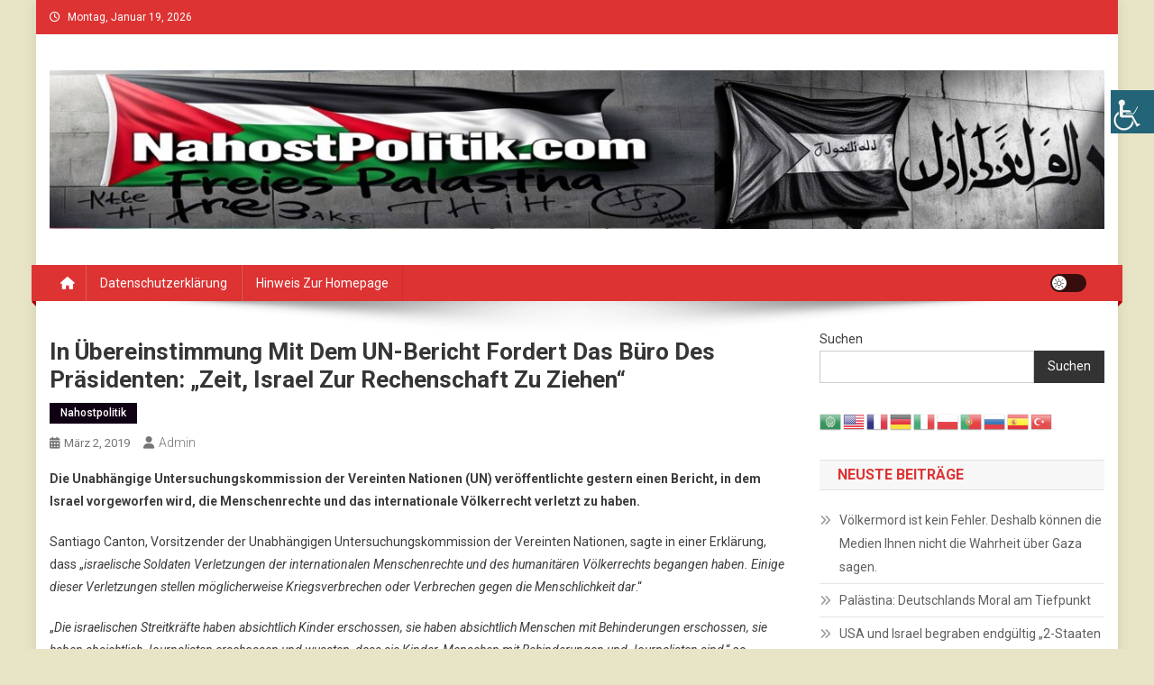

--- FILE ---
content_type: text/html; charset=UTF-8
request_url: https://nahostpolitik.com/ohne-kategorie/in-uebereinstimmung-mit-dem-un-bericht-fordert-das-buero-des-praesidenten-zeit-israel-zur-rechenschaft-zu-ziehen/
body_size: 13360
content:
<!doctype html>
<html lang="de">
<head>
<meta charset="UTF-8">
<meta name="viewport" content="width=device-width, initial-scale=1">
<link rel="profile" href="https://gmpg.org/xfn/11">
<title>In Übereinstimmung mit dem UN-Bericht fordert das Büro des Präsidenten: &#8222;Zeit, Israel zur Rechenschaft zu ziehen&#8220;</title>
<meta name='robots' content='max-image-preview:large' />
<link rel='dns-prefetch' href='//fonts.googleapis.com' />
<link rel="alternate" type="application/rss+xml" title=" &raquo; Feed" href="https://nahostpolitik.com/feed/" />
<link rel="alternate" type="application/rss+xml" title=" &raquo; Kommentar-Feed" href="https://nahostpolitik.com/comments/feed/" />
<link rel="alternate" type="application/rss+xml" title=" &raquo; In Übereinstimmung mit dem UN-Bericht fordert das Büro des Präsidenten: &#8222;Zeit, Israel zur Rechenschaft zu ziehen&#8220;-Kommentar-Feed" href="https://nahostpolitik.com/ohne-kategorie/in-uebereinstimmung-mit-dem-un-bericht-fordert-das-buero-des-praesidenten-zeit-israel-zur-rechenschaft-zu-ziehen/feed/" />
<link rel="alternate" title="oEmbed (JSON)" type="application/json+oembed" href="https://nahostpolitik.com/wp-json/oembed/1.0/embed?url=https%3A%2F%2Fnahostpolitik.com%2Fohne-kategorie%2Fin-uebereinstimmung-mit-dem-un-bericht-fordert-das-buero-des-praesidenten-zeit-israel-zur-rechenschaft-zu-ziehen%2F" />
<link rel="alternate" title="oEmbed (XML)" type="text/xml+oembed" href="https://nahostpolitik.com/wp-json/oembed/1.0/embed?url=https%3A%2F%2Fnahostpolitik.com%2Fohne-kategorie%2Fin-uebereinstimmung-mit-dem-un-bericht-fordert-das-buero-des-praesidenten-zeit-israel-zur-rechenschaft-zu-ziehen%2F&#038;format=xml" />
<style id='wp-img-auto-sizes-contain-inline-css' type='text/css'>
img:is([sizes=auto i],[sizes^="auto," i]){contain-intrinsic-size:3000px 1500px}
/*# sourceURL=wp-img-auto-sizes-contain-inline-css */
</style>
<!-- <link rel='stylesheet' id='dashicons-css' href='https://nahostpolitik.com/wp-includes/css/dashicons.min.css?ver=6.9' type='text/css' media='all' /> -->
<!-- <link rel='stylesheet' id='post-views-counter-frontend-css' href='https://nahostpolitik.com/wp-content/plugins/post-views-counter/css/frontend.css?ver=1.7.0' type='text/css' media='all' /> -->
<link rel="stylesheet" type="text/css" href="//nahostpolitik.com/wp-content/cache/wpfc-minified/33bjynw6/9iyf4.css" media="all"/>
<style id='wp-block-library-inline-css' type='text/css'>
:root{--wp-block-synced-color:#7a00df;--wp-block-synced-color--rgb:122,0,223;--wp-bound-block-color:var(--wp-block-synced-color);--wp-editor-canvas-background:#ddd;--wp-admin-theme-color:#007cba;--wp-admin-theme-color--rgb:0,124,186;--wp-admin-theme-color-darker-10:#006ba1;--wp-admin-theme-color-darker-10--rgb:0,107,160.5;--wp-admin-theme-color-darker-20:#005a87;--wp-admin-theme-color-darker-20--rgb:0,90,135;--wp-admin-border-width-focus:2px}@media (min-resolution:192dpi){:root{--wp-admin-border-width-focus:1.5px}}.wp-element-button{cursor:pointer}:root .has-very-light-gray-background-color{background-color:#eee}:root .has-very-dark-gray-background-color{background-color:#313131}:root .has-very-light-gray-color{color:#eee}:root .has-very-dark-gray-color{color:#313131}:root .has-vivid-green-cyan-to-vivid-cyan-blue-gradient-background{background:linear-gradient(135deg,#00d084,#0693e3)}:root .has-purple-crush-gradient-background{background:linear-gradient(135deg,#34e2e4,#4721fb 50%,#ab1dfe)}:root .has-hazy-dawn-gradient-background{background:linear-gradient(135deg,#faaca8,#dad0ec)}:root .has-subdued-olive-gradient-background{background:linear-gradient(135deg,#fafae1,#67a671)}:root .has-atomic-cream-gradient-background{background:linear-gradient(135deg,#fdd79a,#004a59)}:root .has-nightshade-gradient-background{background:linear-gradient(135deg,#330968,#31cdcf)}:root .has-midnight-gradient-background{background:linear-gradient(135deg,#020381,#2874fc)}:root{--wp--preset--font-size--normal:16px;--wp--preset--font-size--huge:42px}.has-regular-font-size{font-size:1em}.has-larger-font-size{font-size:2.625em}.has-normal-font-size{font-size:var(--wp--preset--font-size--normal)}.has-huge-font-size{font-size:var(--wp--preset--font-size--huge)}.has-text-align-center{text-align:center}.has-text-align-left{text-align:left}.has-text-align-right{text-align:right}.has-fit-text{white-space:nowrap!important}#end-resizable-editor-section{display:none}.aligncenter{clear:both}.items-justified-left{justify-content:flex-start}.items-justified-center{justify-content:center}.items-justified-right{justify-content:flex-end}.items-justified-space-between{justify-content:space-between}.screen-reader-text{border:0;clip-path:inset(50%);height:1px;margin:-1px;overflow:hidden;padding:0;position:absolute;width:1px;word-wrap:normal!important}.screen-reader-text:focus{background-color:#ddd;clip-path:none;color:#444;display:block;font-size:1em;height:auto;left:5px;line-height:normal;padding:15px 23px 14px;text-decoration:none;top:5px;width:auto;z-index:100000}html :where(.has-border-color){border-style:solid}html :where([style*=border-top-color]){border-top-style:solid}html :where([style*=border-right-color]){border-right-style:solid}html :where([style*=border-bottom-color]){border-bottom-style:solid}html :where([style*=border-left-color]){border-left-style:solid}html :where([style*=border-width]){border-style:solid}html :where([style*=border-top-width]){border-top-style:solid}html :where([style*=border-right-width]){border-right-style:solid}html :where([style*=border-bottom-width]){border-bottom-style:solid}html :where([style*=border-left-width]){border-left-style:solid}html :where(img[class*=wp-image-]){height:auto;max-width:100%}:where(figure){margin:0 0 1em}html :where(.is-position-sticky){--wp-admin--admin-bar--position-offset:var(--wp-admin--admin-bar--height,0px)}@media screen and (max-width:600px){html :where(.is-position-sticky){--wp-admin--admin-bar--position-offset:0px}}
/*# sourceURL=wp-block-library-inline-css */
</style><style id='wp-block-archives-inline-css' type='text/css'>
.wp-block-archives{box-sizing:border-box}.wp-block-archives-dropdown label{display:block}
/*# sourceURL=https://nahostpolitik.com/wp-includes/blocks/archives/style.min.css */
</style>
<style id='wp-block-heading-inline-css' type='text/css'>
h1:where(.wp-block-heading).has-background,h2:where(.wp-block-heading).has-background,h3:where(.wp-block-heading).has-background,h4:where(.wp-block-heading).has-background,h5:where(.wp-block-heading).has-background,h6:where(.wp-block-heading).has-background{padding:1.25em 2.375em}h1.has-text-align-left[style*=writing-mode]:where([style*=vertical-lr]),h1.has-text-align-right[style*=writing-mode]:where([style*=vertical-rl]),h2.has-text-align-left[style*=writing-mode]:where([style*=vertical-lr]),h2.has-text-align-right[style*=writing-mode]:where([style*=vertical-rl]),h3.has-text-align-left[style*=writing-mode]:where([style*=vertical-lr]),h3.has-text-align-right[style*=writing-mode]:where([style*=vertical-rl]),h4.has-text-align-left[style*=writing-mode]:where([style*=vertical-lr]),h4.has-text-align-right[style*=writing-mode]:where([style*=vertical-rl]),h5.has-text-align-left[style*=writing-mode]:where([style*=vertical-lr]),h5.has-text-align-right[style*=writing-mode]:where([style*=vertical-rl]),h6.has-text-align-left[style*=writing-mode]:where([style*=vertical-lr]),h6.has-text-align-right[style*=writing-mode]:where([style*=vertical-rl]){rotate:180deg}
/*# sourceURL=https://nahostpolitik.com/wp-includes/blocks/heading/style.min.css */
</style>
<style id='wp-block-latest-posts-inline-css' type='text/css'>
.wp-block-latest-posts{box-sizing:border-box}.wp-block-latest-posts.alignleft{margin-right:2em}.wp-block-latest-posts.alignright{margin-left:2em}.wp-block-latest-posts.wp-block-latest-posts__list{list-style:none}.wp-block-latest-posts.wp-block-latest-posts__list li{clear:both;overflow-wrap:break-word}.wp-block-latest-posts.is-grid{display:flex;flex-wrap:wrap}.wp-block-latest-posts.is-grid li{margin:0 1.25em 1.25em 0;width:100%}@media (min-width:600px){.wp-block-latest-posts.columns-2 li{width:calc(50% - .625em)}.wp-block-latest-posts.columns-2 li:nth-child(2n){margin-right:0}.wp-block-latest-posts.columns-3 li{width:calc(33.33333% - .83333em)}.wp-block-latest-posts.columns-3 li:nth-child(3n){margin-right:0}.wp-block-latest-posts.columns-4 li{width:calc(25% - .9375em)}.wp-block-latest-posts.columns-4 li:nth-child(4n){margin-right:0}.wp-block-latest-posts.columns-5 li{width:calc(20% - 1em)}.wp-block-latest-posts.columns-5 li:nth-child(5n){margin-right:0}.wp-block-latest-posts.columns-6 li{width:calc(16.66667% - 1.04167em)}.wp-block-latest-posts.columns-6 li:nth-child(6n){margin-right:0}}:root :where(.wp-block-latest-posts.is-grid){padding:0}:root :where(.wp-block-latest-posts.wp-block-latest-posts__list){padding-left:0}.wp-block-latest-posts__post-author,.wp-block-latest-posts__post-date{display:block;font-size:.8125em}.wp-block-latest-posts__post-excerpt,.wp-block-latest-posts__post-full-content{margin-bottom:1em;margin-top:.5em}.wp-block-latest-posts__featured-image a{display:inline-block}.wp-block-latest-posts__featured-image img{height:auto;max-width:100%;width:auto}.wp-block-latest-posts__featured-image.alignleft{float:left;margin-right:1em}.wp-block-latest-posts__featured-image.alignright{float:right;margin-left:1em}.wp-block-latest-posts__featured-image.aligncenter{margin-bottom:1em;text-align:center}
/*# sourceURL=https://nahostpolitik.com/wp-includes/blocks/latest-posts/style.min.css */
</style>
<style id='wp-block-search-inline-css' type='text/css'>
.wp-block-search__button{margin-left:10px;word-break:normal}.wp-block-search__button.has-icon{line-height:0}.wp-block-search__button svg{height:1.25em;min-height:24px;min-width:24px;width:1.25em;fill:currentColor;vertical-align:text-bottom}:where(.wp-block-search__button){border:1px solid #ccc;padding:6px 10px}.wp-block-search__inside-wrapper{display:flex;flex:auto;flex-wrap:nowrap;max-width:100%}.wp-block-search__label{width:100%}.wp-block-search.wp-block-search__button-only .wp-block-search__button{box-sizing:border-box;display:flex;flex-shrink:0;justify-content:center;margin-left:0;max-width:100%}.wp-block-search.wp-block-search__button-only .wp-block-search__inside-wrapper{min-width:0!important;transition-property:width}.wp-block-search.wp-block-search__button-only .wp-block-search__input{flex-basis:100%;transition-duration:.3s}.wp-block-search.wp-block-search__button-only.wp-block-search__searchfield-hidden,.wp-block-search.wp-block-search__button-only.wp-block-search__searchfield-hidden .wp-block-search__inside-wrapper{overflow:hidden}.wp-block-search.wp-block-search__button-only.wp-block-search__searchfield-hidden .wp-block-search__input{border-left-width:0!important;border-right-width:0!important;flex-basis:0;flex-grow:0;margin:0;min-width:0!important;padding-left:0!important;padding-right:0!important;width:0!important}:where(.wp-block-search__input){appearance:none;border:1px solid #949494;flex-grow:1;font-family:inherit;font-size:inherit;font-style:inherit;font-weight:inherit;letter-spacing:inherit;line-height:inherit;margin-left:0;margin-right:0;min-width:3rem;padding:8px;text-decoration:unset!important;text-transform:inherit}:where(.wp-block-search__button-inside .wp-block-search__inside-wrapper){background-color:#fff;border:1px solid #949494;box-sizing:border-box;padding:4px}:where(.wp-block-search__button-inside .wp-block-search__inside-wrapper) .wp-block-search__input{border:none;border-radius:0;padding:0 4px}:where(.wp-block-search__button-inside .wp-block-search__inside-wrapper) .wp-block-search__input:focus{outline:none}:where(.wp-block-search__button-inside .wp-block-search__inside-wrapper) :where(.wp-block-search__button){padding:4px 8px}.wp-block-search.aligncenter .wp-block-search__inside-wrapper{margin:auto}.wp-block[data-align=right] .wp-block-search.wp-block-search__button-only .wp-block-search__inside-wrapper{float:right}
/*# sourceURL=https://nahostpolitik.com/wp-includes/blocks/search/style.min.css */
</style>
<style id='wp-block-group-inline-css' type='text/css'>
.wp-block-group{box-sizing:border-box}:where(.wp-block-group.wp-block-group-is-layout-constrained){position:relative}
/*# sourceURL=https://nahostpolitik.com/wp-includes/blocks/group/style.min.css */
</style>
<style id='global-styles-inline-css' type='text/css'>
:root{--wp--preset--aspect-ratio--square: 1;--wp--preset--aspect-ratio--4-3: 4/3;--wp--preset--aspect-ratio--3-4: 3/4;--wp--preset--aspect-ratio--3-2: 3/2;--wp--preset--aspect-ratio--2-3: 2/3;--wp--preset--aspect-ratio--16-9: 16/9;--wp--preset--aspect-ratio--9-16: 9/16;--wp--preset--color--black: #000000;--wp--preset--color--cyan-bluish-gray: #abb8c3;--wp--preset--color--white: #ffffff;--wp--preset--color--pale-pink: #f78da7;--wp--preset--color--vivid-red: #cf2e2e;--wp--preset--color--luminous-vivid-orange: #ff6900;--wp--preset--color--luminous-vivid-amber: #fcb900;--wp--preset--color--light-green-cyan: #7bdcb5;--wp--preset--color--vivid-green-cyan: #00d084;--wp--preset--color--pale-cyan-blue: #8ed1fc;--wp--preset--color--vivid-cyan-blue: #0693e3;--wp--preset--color--vivid-purple: #9b51e0;--wp--preset--gradient--vivid-cyan-blue-to-vivid-purple: linear-gradient(135deg,rgb(6,147,227) 0%,rgb(155,81,224) 100%);--wp--preset--gradient--light-green-cyan-to-vivid-green-cyan: linear-gradient(135deg,rgb(122,220,180) 0%,rgb(0,208,130) 100%);--wp--preset--gradient--luminous-vivid-amber-to-luminous-vivid-orange: linear-gradient(135deg,rgb(252,185,0) 0%,rgb(255,105,0) 100%);--wp--preset--gradient--luminous-vivid-orange-to-vivid-red: linear-gradient(135deg,rgb(255,105,0) 0%,rgb(207,46,46) 100%);--wp--preset--gradient--very-light-gray-to-cyan-bluish-gray: linear-gradient(135deg,rgb(238,238,238) 0%,rgb(169,184,195) 100%);--wp--preset--gradient--cool-to-warm-spectrum: linear-gradient(135deg,rgb(74,234,220) 0%,rgb(151,120,209) 20%,rgb(207,42,186) 40%,rgb(238,44,130) 60%,rgb(251,105,98) 80%,rgb(254,248,76) 100%);--wp--preset--gradient--blush-light-purple: linear-gradient(135deg,rgb(255,206,236) 0%,rgb(152,150,240) 100%);--wp--preset--gradient--blush-bordeaux: linear-gradient(135deg,rgb(254,205,165) 0%,rgb(254,45,45) 50%,rgb(107,0,62) 100%);--wp--preset--gradient--luminous-dusk: linear-gradient(135deg,rgb(255,203,112) 0%,rgb(199,81,192) 50%,rgb(65,88,208) 100%);--wp--preset--gradient--pale-ocean: linear-gradient(135deg,rgb(255,245,203) 0%,rgb(182,227,212) 50%,rgb(51,167,181) 100%);--wp--preset--gradient--electric-grass: linear-gradient(135deg,rgb(202,248,128) 0%,rgb(113,206,126) 100%);--wp--preset--gradient--midnight: linear-gradient(135deg,rgb(2,3,129) 0%,rgb(40,116,252) 100%);--wp--preset--font-size--small: 13px;--wp--preset--font-size--medium: 20px;--wp--preset--font-size--large: 36px;--wp--preset--font-size--x-large: 42px;--wp--preset--spacing--20: 0.44rem;--wp--preset--spacing--30: 0.67rem;--wp--preset--spacing--40: 1rem;--wp--preset--spacing--50: 1.5rem;--wp--preset--spacing--60: 2.25rem;--wp--preset--spacing--70: 3.38rem;--wp--preset--spacing--80: 5.06rem;--wp--preset--shadow--natural: 6px 6px 9px rgba(0, 0, 0, 0.2);--wp--preset--shadow--deep: 12px 12px 50px rgba(0, 0, 0, 0.4);--wp--preset--shadow--sharp: 6px 6px 0px rgba(0, 0, 0, 0.2);--wp--preset--shadow--outlined: 6px 6px 0px -3px rgb(255, 255, 255), 6px 6px rgb(0, 0, 0);--wp--preset--shadow--crisp: 6px 6px 0px rgb(0, 0, 0);}:where(.is-layout-flex){gap: 0.5em;}:where(.is-layout-grid){gap: 0.5em;}body .is-layout-flex{display: flex;}.is-layout-flex{flex-wrap: wrap;align-items: center;}.is-layout-flex > :is(*, div){margin: 0;}body .is-layout-grid{display: grid;}.is-layout-grid > :is(*, div){margin: 0;}:where(.wp-block-columns.is-layout-flex){gap: 2em;}:where(.wp-block-columns.is-layout-grid){gap: 2em;}:where(.wp-block-post-template.is-layout-flex){gap: 1.25em;}:where(.wp-block-post-template.is-layout-grid){gap: 1.25em;}.has-black-color{color: var(--wp--preset--color--black) !important;}.has-cyan-bluish-gray-color{color: var(--wp--preset--color--cyan-bluish-gray) !important;}.has-white-color{color: var(--wp--preset--color--white) !important;}.has-pale-pink-color{color: var(--wp--preset--color--pale-pink) !important;}.has-vivid-red-color{color: var(--wp--preset--color--vivid-red) !important;}.has-luminous-vivid-orange-color{color: var(--wp--preset--color--luminous-vivid-orange) !important;}.has-luminous-vivid-amber-color{color: var(--wp--preset--color--luminous-vivid-amber) !important;}.has-light-green-cyan-color{color: var(--wp--preset--color--light-green-cyan) !important;}.has-vivid-green-cyan-color{color: var(--wp--preset--color--vivid-green-cyan) !important;}.has-pale-cyan-blue-color{color: var(--wp--preset--color--pale-cyan-blue) !important;}.has-vivid-cyan-blue-color{color: var(--wp--preset--color--vivid-cyan-blue) !important;}.has-vivid-purple-color{color: var(--wp--preset--color--vivid-purple) !important;}.has-black-background-color{background-color: var(--wp--preset--color--black) !important;}.has-cyan-bluish-gray-background-color{background-color: var(--wp--preset--color--cyan-bluish-gray) !important;}.has-white-background-color{background-color: var(--wp--preset--color--white) !important;}.has-pale-pink-background-color{background-color: var(--wp--preset--color--pale-pink) !important;}.has-vivid-red-background-color{background-color: var(--wp--preset--color--vivid-red) !important;}.has-luminous-vivid-orange-background-color{background-color: var(--wp--preset--color--luminous-vivid-orange) !important;}.has-luminous-vivid-amber-background-color{background-color: var(--wp--preset--color--luminous-vivid-amber) !important;}.has-light-green-cyan-background-color{background-color: var(--wp--preset--color--light-green-cyan) !important;}.has-vivid-green-cyan-background-color{background-color: var(--wp--preset--color--vivid-green-cyan) !important;}.has-pale-cyan-blue-background-color{background-color: var(--wp--preset--color--pale-cyan-blue) !important;}.has-vivid-cyan-blue-background-color{background-color: var(--wp--preset--color--vivid-cyan-blue) !important;}.has-vivid-purple-background-color{background-color: var(--wp--preset--color--vivid-purple) !important;}.has-black-border-color{border-color: var(--wp--preset--color--black) !important;}.has-cyan-bluish-gray-border-color{border-color: var(--wp--preset--color--cyan-bluish-gray) !important;}.has-white-border-color{border-color: var(--wp--preset--color--white) !important;}.has-pale-pink-border-color{border-color: var(--wp--preset--color--pale-pink) !important;}.has-vivid-red-border-color{border-color: var(--wp--preset--color--vivid-red) !important;}.has-luminous-vivid-orange-border-color{border-color: var(--wp--preset--color--luminous-vivid-orange) !important;}.has-luminous-vivid-amber-border-color{border-color: var(--wp--preset--color--luminous-vivid-amber) !important;}.has-light-green-cyan-border-color{border-color: var(--wp--preset--color--light-green-cyan) !important;}.has-vivid-green-cyan-border-color{border-color: var(--wp--preset--color--vivid-green-cyan) !important;}.has-pale-cyan-blue-border-color{border-color: var(--wp--preset--color--pale-cyan-blue) !important;}.has-vivid-cyan-blue-border-color{border-color: var(--wp--preset--color--vivid-cyan-blue) !important;}.has-vivid-purple-border-color{border-color: var(--wp--preset--color--vivid-purple) !important;}.has-vivid-cyan-blue-to-vivid-purple-gradient-background{background: var(--wp--preset--gradient--vivid-cyan-blue-to-vivid-purple) !important;}.has-light-green-cyan-to-vivid-green-cyan-gradient-background{background: var(--wp--preset--gradient--light-green-cyan-to-vivid-green-cyan) !important;}.has-luminous-vivid-amber-to-luminous-vivid-orange-gradient-background{background: var(--wp--preset--gradient--luminous-vivid-amber-to-luminous-vivid-orange) !important;}.has-luminous-vivid-orange-to-vivid-red-gradient-background{background: var(--wp--preset--gradient--luminous-vivid-orange-to-vivid-red) !important;}.has-very-light-gray-to-cyan-bluish-gray-gradient-background{background: var(--wp--preset--gradient--very-light-gray-to-cyan-bluish-gray) !important;}.has-cool-to-warm-spectrum-gradient-background{background: var(--wp--preset--gradient--cool-to-warm-spectrum) !important;}.has-blush-light-purple-gradient-background{background: var(--wp--preset--gradient--blush-light-purple) !important;}.has-blush-bordeaux-gradient-background{background: var(--wp--preset--gradient--blush-bordeaux) !important;}.has-luminous-dusk-gradient-background{background: var(--wp--preset--gradient--luminous-dusk) !important;}.has-pale-ocean-gradient-background{background: var(--wp--preset--gradient--pale-ocean) !important;}.has-electric-grass-gradient-background{background: var(--wp--preset--gradient--electric-grass) !important;}.has-midnight-gradient-background{background: var(--wp--preset--gradient--midnight) !important;}.has-small-font-size{font-size: var(--wp--preset--font-size--small) !important;}.has-medium-font-size{font-size: var(--wp--preset--font-size--medium) !important;}.has-large-font-size{font-size: var(--wp--preset--font-size--large) !important;}.has-x-large-font-size{font-size: var(--wp--preset--font-size--x-large) !important;}
/*# sourceURL=global-styles-inline-css */
</style>
<style id='classic-theme-styles-inline-css' type='text/css'>
/*! This file is auto-generated */
.wp-block-button__link{color:#fff;background-color:#32373c;border-radius:9999px;box-shadow:none;text-decoration:none;padding:calc(.667em + 2px) calc(1.333em + 2px);font-size:1.125em}.wp-block-file__button{background:#32373c;color:#fff;text-decoration:none}
/*# sourceURL=/wp-includes/css/classic-themes.min.css */
</style>
<!-- <link rel='stylesheet' id='wpah-front-styles-css' href='https://nahostpolitik.com/wp-content/plugins/wp-accessibility-helper/assets/css/wp-accessibility-helper.min.css?ver=0.5.9.4' type='text/css' media='all' /> -->
<!-- <link rel='stylesheet' id='yasrcss-css' href='https://nahostpolitik.com/wp-content/plugins/yet-another-stars-rating/includes/css/yasr.css?ver=3.4.15' type='text/css' media='all' /> -->
<link rel="stylesheet" type="text/css" href="//nahostpolitik.com/wp-content/cache/wpfc-minified/jot9feeh/653ec.css" media="all"/>
<style id='yasrcss-inline-css' type='text/css'>
.yasr-star-rating {
background-image: url('https://nahostpolitik.com/wp-content/plugins/yet-another-stars-rating/includes/img/star_2.svg');
}
.yasr-star-rating .yasr-star-value {
background: url('https://nahostpolitik.com/wp-content/plugins/yet-another-stars-rating/includes/img/star_3.svg') ;
}
/*# sourceURL=yasrcss-inline-css */
</style>
<link rel='stylesheet' id='news-portal-fonts-css' href='https://fonts.googleapis.com/css?family=Roboto+Condensed%3A300italic%2C400italic%2C700italic%2C400%2C300%2C700%7CRoboto%3A300%2C400%2C400i%2C500%2C700%7CTitillium+Web%3A400%2C600%2C700%2C300&#038;subset=latin%2Clatin-ext' type='text/css' media='all' />
<!-- <link rel='stylesheet' id='news-portal-font-awesome-css' href='https://nahostpolitik.com/wp-content/themes/news-portal/assets/library/font-awesome/css/all.min.css?ver=6.5.1' type='text/css' media='all' /> -->
<!-- <link rel='stylesheet' id='lightslider-style-css' href='https://nahostpolitik.com/wp-content/themes/news-portal/assets/library/lightslider/css/lightslider.min.css?ver=1.1.6' type='text/css' media='all' /> -->
<!-- <link rel='stylesheet' id='news-portal-style-css' href='https://nahostpolitik.com/wp-content/themes/news-portal/style.css?ver=1.5.11' type='text/css' media='all' /> -->
<!-- <link rel='stylesheet' id='news-portal-dark-style-css' href='https://nahostpolitik.com/wp-content/themes/news-portal/assets/css/np-dark.css?ver=1.5.11' type='text/css' media='all' /> -->
<!-- <link rel='stylesheet' id='news-portal-preloader-style-css' href='https://nahostpolitik.com/wp-content/themes/news-portal/assets/css/np-preloader.css?ver=1.5.11' type='text/css' media='all' /> -->
<!-- <link rel='stylesheet' id='news-portal-responsive-style-css' href='https://nahostpolitik.com/wp-content/themes/news-portal/assets/css/np-responsive.css?ver=1.5.11' type='text/css' media='all' /> -->
<link rel="stylesheet" type="text/css" href="//nahostpolitik.com/wp-content/cache/wpfc-minified/drc0gg39/653ec.css" media="all"/>
<script src='//nahostpolitik.com/wp-content/cache/wpfc-minified/qt1rfqr6/653ec.js' type="text/javascript"></script>
<!-- <script type="text/javascript" src="https://nahostpolitik.com/wp-includes/js/jquery/jquery.min.js?ver=3.7.1" id="jquery-core-js"></script> -->
<!-- <script type="text/javascript" src="https://nahostpolitik.com/wp-includes/js/jquery/jquery-migrate.min.js?ver=3.4.1" id="jquery-migrate-js"></script> -->
<link rel="https://api.w.org/" href="https://nahostpolitik.com/wp-json/" /><link rel="alternate" title="JSON" type="application/json" href="https://nahostpolitik.com/wp-json/wp/v2/posts/5482" /><link rel="EditURI" type="application/rsd+xml" title="RSD" href="https://nahostpolitik.com/xmlrpc.php?rsd" />
<meta name="generator" content="WordPress 6.9" />
<link rel="canonical" href="https://nahostpolitik.com/ohne-kategorie/in-uebereinstimmung-mit-dem-un-bericht-fordert-das-buero-des-praesidenten-zeit-israel-zur-rechenschaft-zu-ziehen/" />
<link rel='shortlink' href='https://nahostpolitik.com/?p=5482' />
<link rel="pingback" href="https://nahostpolitik.com/xmlrpc.php"><style type="text/css" id="custom-background-css">
body.custom-background { background-color: #e8e5c7; }
</style>
<!--News Portal CSS -->
<style type="text/css">
.category-button.np-cat-1 a{background:#0f0014}.category-button.np-cat-1 a:hover{background:#000000}.np-block-title .np-cat-1{color:#0f0014}.navigation .nav-links a,.bttn,button,input[type='button'],input[type='reset'],input[type='submit'],.navigation .nav-links a:hover,.bttn:hover,button,input[type='button']:hover,input[type='reset']:hover,input[type='submit']:hover,.widget_search .search-submit,.edit-link .post-edit-link,.reply .comment-reply-link,.np-top-header-wrap,.np-header-menu-wrapper,#site-navigation ul.sub-menu,#site-navigation ul.children,.np-header-menu-wrapper::before,.np-header-menu-wrapper::after,.np-header-search-wrapper .search-form-main .search-submit,.news_portal_slider .lSAction > a:hover,.news_portal_default_tabbed ul.widget-tabs li,.np-full-width-title-nav-wrap .carousel-nav-action .carousel-controls:hover,.news_portal_social_media .social-link a,.np-archive-more .np-button:hover,.error404 .page-title,#np-scrollup,.news_portal_featured_slider .slider-posts .lSAction > a:hover,div.wpforms-container-full .wpforms-form input[type='submit'],div.wpforms-container-full .wpforms-form button[type='submit'],div.wpforms-container-full .wpforms-form .wpforms-page-button,div.wpforms-container-full .wpforms-form input[type='submit']:hover,div.wpforms-container-full .wpforms-form button[type='submit']:hover,div.wpforms-container-full .wpforms-form .wpforms-page-button:hover,.widget.widget_tag_cloud a:hover{background:#dd3333}
.home .np-home-icon a,.np-home-icon a:hover,#site-navigation ul li:hover > a,#site-navigation ul li.current-menu-item > a,#site-navigation ul li.current_page_item > a,#site-navigation ul li.current-menu-ancestor > a,#site-navigation ul li.focus > a,.news_portal_default_tabbed ul.widget-tabs li.ui-tabs-active,.news_portal_default_tabbed ul.widget-tabs li:hover,.menu-toggle:hover,.menu-toggle:focus{background:#ab0101}
.np-header-menu-block-wrap::before,.np-header-menu-block-wrap::after{border-right-color:#ab0101}
a,a:hover,a:focus,a:active,.widget a:hover,.widget a:hover::before,.widget li:hover::before,.entry-footer a:hover,.comment-author .fn .url:hover,#cancel-comment-reply-link,#cancel-comment-reply-link:before,.logged-in-as a,.np-slide-content-wrap .post-title a:hover,#top-footer .widget a:hover,#top-footer .widget a:hover:before,#top-footer .widget li:hover:before,.news_portal_featured_posts .np-single-post .np-post-content .np-post-title a:hover,.news_portal_fullwidth_posts .np-single-post .np-post-title a:hover,.news_portal_block_posts .layout3 .np-primary-block-wrap .np-single-post .np-post-title a:hover,.news_portal_featured_posts .layout2 .np-single-post-wrap .np-post-content .np-post-title a:hover,.np-block-title,.widget-title,.page-header .page-title,.np-related-title,.np-post-meta span:hover,.np-post-meta span a:hover,.news_portal_featured_posts .layout2 .np-single-post-wrap .np-post-content .np-post-meta span:hover,.news_portal_featured_posts .layout2 .np-single-post-wrap .np-post-content .np-post-meta span a:hover,.np-post-title.small-size a:hover,#footer-navigation ul li a:hover,.entry-title a:hover,.entry-meta span a:hover,.entry-meta span:hover,.np-post-meta span:hover,.np-post-meta span a:hover,.news_portal_featured_posts .np-single-post-wrap .np-post-content .np-post-meta span:hover,.news_portal_featured_posts .np-single-post-wrap .np-post-content .np-post-meta span a:hover,.news_portal_featured_slider .featured-posts .np-single-post .np-post-content .np-post-title a:hover,.news-portal-search-results-wrap .news-portal-search-article-item .news-portal-search-post-element .posted-on:hover a,.news-portal-search-results-wrap .news-portal-search-article-item .news-portal-search-post-element .posted-on:hover:before,.news-portal-search-results-wrap .news-portal-search-article-item .news-portal-search-post-element .news-portal-search-post-title a:hover,.np-block-title,.widget-title,.page-header .page-title,.np-related-title,.widget_block .wp-block-group__inner-container > h1,.widget_block .wp-block-group__inner-container > h2,.widget_block .wp-block-group__inner-container > h3,.widget_block .wp-block-group__inner-container > h4,.widget_block .wp-block-group__inner-container > h5,.widget_block .wp-block-group__inner-container > h6{color:#dd3333}
.site-mode--dark .news_portal_featured_posts .np-single-post-wrap .np-post-content .np-post-title a:hover,.site-mode--dark .np-post-title.large-size a:hover,.site-mode--dark .np-post-title.small-size a:hover,.site-mode--dark .news-ticker-title>a:hover,.site-mode--dark .np-archive-post-content-wrapper .entry-title a:hover,.site-mode--dark h1.entry-title:hover,.site-mode--dark .news_portal_block_posts .layout4 .np-post-title a:hover{color:#dd3333}
.navigation .nav-links a,.bttn,button,input[type='button'],input[type='reset'],input[type='submit'],.widget_search .search-submit,.np-archive-more .np-button:hover,.widget.widget_tag_cloud a:hover{border-color:#dd3333}
.comment-list .comment-body,.np-header-search-wrapper .search-form-main{border-top-color:#dd3333}
.np-header-search-wrapper .search-form-main:before{border-bottom-color:#dd3333}
@media (max-width:768px){#site-navigation,.main-small-navigation li.current-menu-item > .sub-toggle i{background:#dd3333 !important}}
.news-portal-wave .np-rect,.news-portal-three-bounce .np-child,.news-portal-folding-cube .np-cube:before{background-color:#dd3333}
.site-title a,.site-description{color:#000000}
</style></head>
<body data-rsssl=1 class="wp-singular post-template-default single single-post postid-5482 single-format-standard custom-background wp-custom-logo wp-theme-news-portal unknown wp-accessibility-helper wah_fstype_rem accessibility-location-right group-blog right-sidebar boxed_layout site-mode--light">
<div id="page" class="site">
<a class="skip-link screen-reader-text" href="#content">Skip to content</a>
<div class="np-top-header-wrap"><div class="mt-container">		<div class="np-top-left-section-wrapper">
<div class="date-section">Montag, Januar 19, 2026</div>
</div><!-- .np-top-left-section-wrapper -->
<div class="np-top-right-section-wrapper">
</div><!-- .np-top-right-section-wrapper -->
</div><!-- .mt-container --></div><!-- .np-top-header-wrap --><header id="masthead" class="site-header" role="banner"><div class="np-logo-section-wrapper"><div class="mt-container">		<div class="site-branding">
<a href="https://nahostpolitik.com/" class="custom-logo-link" rel="home"><img width="1250" height="188" src="https://nahostpolitik.com/wp-content/uploads/2025/06/cropped-neu-aktuell.jpg" class="custom-logo" alt="" decoding="async" fetchpriority="high" srcset="https://nahostpolitik.com/wp-content/uploads/2025/06/cropped-neu-aktuell.jpg 1250w, https://nahostpolitik.com/wp-content/uploads/2025/06/cropped-neu-aktuell-300x45.jpg 300w, https://nahostpolitik.com/wp-content/uploads/2025/06/cropped-neu-aktuell-1024x154.jpg 1024w, https://nahostpolitik.com/wp-content/uploads/2025/06/cropped-neu-aktuell-768x116.jpg 768w" sizes="(max-width: 1250px) 100vw, 1250px" /></a>
<p class="site-title"><a href="https://nahostpolitik.com/" rel="home"></a></p>
</div><!-- .site-branding -->
<div class="np-header-ads-area">
</div><!-- .np-header-ads-area -->
</div><!-- .mt-container --></div><!-- .np-logo-section-wrapper -->		<div id="np-menu-wrap" class="np-header-menu-wrapper">
<div class="np-header-menu-block-wrap">
<div class="mt-container">
<div class="np-home-icon">
<a href="https://nahostpolitik.com/" rel="home"> <i class="fa fa-home"> </i> </a>
</div><!-- .np-home-icon -->
<div class="mt-header-menu-wrap">
<a href="javascript:void(0)" class="menu-toggle hide"><i class="fa fa-navicon"> </i> </a>
<nav id="site-navigation" class="main-navigation" role="navigation">
<div id="primary-menu" class="menu"><ul>
<li class="page_item page-item-53"><a href="https://nahostpolitik.com/datenschutzerklaerung/">Datenschutzerklärung</a></li>
<li class="page_item page-item-2"><a href="https://nahostpolitik.com/sample-page/">Hinweis zur Homepage</a></li>
</ul></div>
</nav><!-- #site-navigation -->
</div><!-- .mt-header-menu-wrap -->
<div class="np-icon-elements-wrapper">
<div id="np-site-mode-wrap" class="np-icon-elements">
<a id="mode-switcher" class="light-mode" data-site-mode="light-mode" href="#">
<span class="site-mode-icon">site mode button</span>
</a>
</div><!-- #np-site-mode-wrap -->
</div> <!-- .np-icon-elements-wrapper -->
</div>
</div>
</div><!-- .np-header-menu-wrapper -->
</header><!-- .site-header -->
<div id="content" class="site-content">
<div class="mt-container">
<div class="mt-single-content-wrapper">
<div id="primary" class="content-area">
<main id="main" class="site-main" role="main">
<article id="post-5482" class="post-5482 post type-post status-publish format-standard hentry category-ohne-kategorie">
<div class="np-article-thumb">
</div><!-- .np-article-thumb -->
<header class="entry-header">
<h1 class="entry-title">In Übereinstimmung mit dem UN-Bericht fordert das Büro des Präsidenten: &#8222;Zeit, Israel zur Rechenschaft zu ziehen&#8220;</h1>		<div class="post-cats-list">
<span class="category-button np-cat-1"><a href="https://nahostpolitik.com/category/ohne-kategorie/">Nahostpolitik</a></span>
</div>
<div class="entry-meta">
<span class="posted-on"><a href="https://nahostpolitik.com/ohne-kategorie/in-uebereinstimmung-mit-dem-un-bericht-fordert-das-buero-des-praesidenten-zeit-israel-zur-rechenschaft-zu-ziehen/" rel="bookmark"><time class="entry-date published updated" datetime="2019-03-02T15:14:05+00:00">März 2, 2019</time></a></span><span class="byline"><span class="author vcard"><a class="url fn n" href="https://nahostpolitik.com/author/admin/">admin</a></span></span>		</div><!-- .entry-meta -->
</header><!-- .entry-header -->
<div class="entry-content">
<p>				<strong>Die Unabhängige Untersuchungskommission der Vereinten Nationen (UN) veröffentlichte gestern einen Bericht, in dem Israel vorgeworfen wird, die Menschenrechte und das internationale Völkerrecht verletzt zu haben.</strong></p>
<p>Santiago Canton, Vorsitzender der Unabhängigen Untersuchungskommission der Vereinten Nationen, sagte in einer Erklärung, dass &#8222;<em>israelische Soldaten Verletzungen der internationalen Menschenrechte und des humanitären Völkerrechts begangen haben. Einige dieser Verletzungen stellen möglicherweise Kriegsverbrechen oder Verbrechen gegen die Menschlichkeit dar</em>.&#8220;</p>
<p>&#8222;<em>Die israelischen Streitkräfte haben absichtlich Kinder erschossen, sie haben absichtlich Menschen mit Behinderungen erschossen, sie haben absichtlich Journalisten erschossen und wussten, dass sie Kinder, Menschen mit Behinderungen und Journalisten sind</em>,&#8220; so Canton weiter.</p>
<p>Das <strong>Büro des palästinensischen Präsidenten</strong> begrüßte die Ergebnisse des Berichts und in einer Erklärung heißt es…</p>
<p><strong>Der komplette Beitrag sowie der gesamten Bericht in englischer Sprache unter</strong></p>
<p><a href="http://palaestina.org/index.php?id=160&amp;tx_ttnews%5Btt_news%5D=899&amp;cHash=741e8640722ed9d7f8f3fb90471ba204">http://palaestina.org/index.php?id=160&amp;tx_ttnews%5Btt_news%5D=899&amp;cHash=741e8640722ed9d7f8f3fb90471ba204</a>		</p>
<div style='text-align:center' class='yasr-auto-insert-visitor'><!--Yasr Visitor Votes Shortcode--><div id='yasr_visitor_votes_6e8e933d0660f' class='yasr-visitor-votes'><div class="yasr-custom-text-vv-before yasr-custom-text-vv-before-5482">Click to rate this post!</div><div id='yasr-vv-second-row-container-6e8e933d0660f'
class='yasr-vv-second-row-container'><div id='yasr-visitor-votes-rater-6e8e933d0660f'
class='yasr-rater-stars-vv'
data-rater-postid='5482'
data-rating='0'
data-rater-starsize='16'
data-rater-readonly='false'
data-rater-nonce='768aaddf95'
data-issingular='true'
></div><div class="yasr-vv-stats-text-container" id="yasr-vv-stats-text-container-6e8e933d0660f"><svg xmlns="https://www.w3.org/2000/svg" width="20" height="20"
class="yasr-dashicons-visitor-stats"
data-postid="5482"
id="yasr-stats-dashicon-6e8e933d0660f">
<path d="M18 18v-16h-4v16h4zM12 18v-11h-4v11h4zM6 18v-8h-4v8h4z"></path>
</svg><span id="yasr-vv-text-container-6e8e933d0660f" class="yasr-vv-text-container">[Total: <span id="yasr-vv-votes-number-container-6e8e933d0660f">0</span>  Average: <span id="yasr-vv-average-container-6e8e933d0660f">0</span>]</span></div><div id='yasr-vv-loader-6e8e933d0660f' class='yasr-vv-container-loader'></div></div><div id='yasr-vv-bottom-container-6e8e933d0660f'
class='yasr-vv-bottom-container'
style='display:none'></div></div><!--End Yasr Visitor Votes Shortcode--></div><div class="post-views content-post post-5482 entry-meta load-static">
<span class="post-views-icon dashicons dashicons-chart-bar"></span> <span class="post-views-label">Aufrufe:</span> <span class="post-views-count">109</span>
</div>	</div><!-- .entry-content -->
<footer class="entry-footer">
</footer><!-- .entry-footer -->
</article><!-- #post-5482 -->
<nav class="navigation post-navigation" aria-label="Beiträge">
<h2 class="screen-reader-text">Beitragsnavigation</h2>
<div class="nav-links"><div class="nav-previous"><a href="https://nahostpolitik.com/ohne-kategorie/on-49th-friday-of-great-march-of-return-and-breaking-siege-israeli-forces-wound-83-civilians-including-23-children-woman-3-paramedics-and-journalist/" rel="prev">On 49th  Friday of Great March of Return and Breaking Siege, Israeli Forces Wound 83 Civilians, including 23 Children, Woman, 3 Paramedics, and Journalist</a></div><div class="nav-next"><a href="https://nahostpolitik.com/ohne-kategorie/februar-im-besetzten-palaestina-3/" rel="next">Februar im besetzten Palästina</a></div></div>
</nav><div class="np-related-section-wrapper"><h2 class="np-related-title np-clearfix">Verwandte Beiträge</h2><div class="np-related-posts-wrap np-clearfix">				<div class="np-single-post np-clearfix">
<div class="np-post-thumb">
<a href="https://nahostpolitik.com/ohne-kategorie/wenigstens-das-problem-nennen-israels-illegale-besatzung-palaestinas/">
</a>
</div><!-- .np-post-thumb -->
<div class="np-post-content">
<h3 class="np-post-title small-size"><a href="https://nahostpolitik.com/ohne-kategorie/wenigstens-das-problem-nennen-israels-illegale-besatzung-palaestinas/">Wenigstens das Problem nennen: Israels illegale Besatzung Palästinas</a></h3>
<div class="np-post-meta">
<span class="posted-on"><a href="https://nahostpolitik.com/ohne-kategorie/wenigstens-das-problem-nennen-israels-illegale-besatzung-palaestinas/" rel="bookmark"><time class="entry-date published updated" datetime="2017-05-11T17:09:38+00:00">Mai 11, 2017</time></a></span><span class="byline"><span class="author vcard"><a class="url fn n" href="https://nahostpolitik.com/author/admin/">admin</a></span></span>						</div>
</div><!-- .np-post-content -->
</div><!-- .np-single-post -->
<div class="np-single-post np-clearfix">
<div class="np-post-thumb">
<a href="https://nahostpolitik.com/ohne-kategorie/mehr-als-160-organisationen-politische-parteien-und-gewerkschaften-schliessen-sich-der-internationalen-kampagne-gegen-die-antipalaestinensische-repression-in-deutschland-an/">
</a>
</div><!-- .np-post-thumb -->
<div class="np-post-content">
<h3 class="np-post-title small-size"><a href="https://nahostpolitik.com/ohne-kategorie/mehr-als-160-organisationen-politische-parteien-und-gewerkschaften-schliessen-sich-der-internationalen-kampagne-gegen-die-antipalaestinensische-repression-in-deutschland-an/">Mehr als 160 Organisationen, politische Parteien und Gewerkschaften schließen sich der internationalen Kampagne gegen die antipalästinensische Repression in Deutschland an</a></h3>
<div class="np-post-meta">
<span class="posted-on"><a href="https://nahostpolitik.com/ohne-kategorie/mehr-als-160-organisationen-politische-parteien-und-gewerkschaften-schliessen-sich-der-internationalen-kampagne-gegen-die-antipalaestinensische-repression-in-deutschland-an/" rel="bookmark"><time class="entry-date published" datetime="2023-05-09T13:08:06+00:00">Mai 9, 2023</time><time class="updated" datetime="2023-05-09T13:08:08+00:00">Mai 9, 2023</time></a></span><span class="byline"><span class="author vcard"><a class="url fn n" href="https://nahostpolitik.com/author/a-friedrich/">Andreas Friedrich</a></span></span>						</div>
</div><!-- .np-post-content -->
</div><!-- .np-single-post -->
<div class="np-single-post np-clearfix">
<div class="np-post-thumb">
<a href="https://nahostpolitik.com/ohne-kategorie/israel-genehmigt-bau-von-640-wohnungen-im-norden-von-al-quds/">
</a>
</div><!-- .np-post-thumb -->
<div class="np-post-content">
<h3 class="np-post-title small-size"><a href="https://nahostpolitik.com/ohne-kategorie/israel-genehmigt-bau-von-640-wohnungen-im-norden-von-al-quds/">Israel genehmigt Bau von 640 Wohnungen im Norden von al-Quds</a></h3>
<div class="np-post-meta">
<span class="posted-on"><a href="https://nahostpolitik.com/ohne-kategorie/israel-genehmigt-bau-von-640-wohnungen-im-norden-von-al-quds/" rel="bookmark"><time class="entry-date published updated" datetime="2018-11-08T17:25:15+00:00">November 8, 2018</time></a></span><span class="byline"><span class="author vcard"><a class="url fn n" href="https://nahostpolitik.com/author/admin/">admin</a></span></span>						</div>
</div><!-- .np-post-content -->
</div><!-- .np-single-post -->
</div><!-- .np-related-posts-wrap --></div><!-- .np-related-section-wrapper -->
</main><!-- #main -->
</div><!-- #primary -->
<aside id="secondary" class="widget-area" role="complementary">
<section id="block-2" class="widget widget_block widget_search"><form role="search" method="get" action="https://nahostpolitik.com/" class="wp-block-search__button-outside wp-block-search__text-button wp-block-search"    ><label class="wp-block-search__label" for="wp-block-search__input-1" >Suchen</label><div class="wp-block-search__inside-wrapper" ><input class="wp-block-search__input" id="wp-block-search__input-1" placeholder="" value="" type="search" name="s" required /><button aria-label="Suchen" class="wp-block-search__button wp-element-button" type="submit" >Suchen</button></div></form></section><section id="gtranslate-2" class="widget widget_gtranslate"><div class="gtranslate_wrapper" id="gt-wrapper-40521621"></div></section><section id="block-3" class="widget widget_block"><div class="wp-block-group"><div class="wp-block-group__inner-container is-layout-flow wp-block-group-is-layout-flow"><h2 class="wp-block-heading">Neuste Beiträge</h2><ul class="wp-block-latest-posts__list wp-block-latest-posts"><li><a class="wp-block-latest-posts__post-title" href="https://nahostpolitik.com/ohne-kategorie/voelkermord-ist-kein-fehler-deshalb-koennen-die-medien-ihnen-nicht-die-wahrheit-ueber-gaza-sagen/">Völkermord ist kein Fehler. Deshalb können die Medien Ihnen nicht die Wahrheit über Gaza sagen.</a></li>
<li><a class="wp-block-latest-posts__post-title" href="https://nahostpolitik.com/ohne-kategorie/palaestina-deutschlands-moral-am-tiefpunkt/">Palästina: Deutschlands Moral am Tiefpunkt</a></li>
<li><a class="wp-block-latest-posts__post-title" href="https://nahostpolitik.com/ohne-kategorie/usa-und-israel-begraben-endgueltig-2-staaten-loesung/">USA und Israel begraben endgültig „2-Staaten Lösung“</a></li>
<li><a class="wp-block-latest-posts__post-title" href="https://nahostpolitik.com/ohne-kategorie/westbank-siedler-und-israelischer-staatsterror-immer-schlimmer/">Westbank: Siedler- und israelischer Staatsterror immer schlimmer</a></li>
<li><a class="wp-block-latest-posts__post-title" href="https://nahostpolitik.com/ohne-kategorie/der-fake-mit-dem-sogenannten-gaza-friedensplan/">Der Fake mit dem sogenannten Gaza- Friedensplan</a></li>
</ul></div></div></section><section id="meta-3" class="widget widget_meta"><h4 class="widget-title">Meta</h4>
<ul>
<li><a href="https://nahostpolitik.com/wp-login.php">Anmelden</a></li>
<li><a href="https://nahostpolitik.com/feed/">Feed der Einträge</a></li>
<li><a href="https://nahostpolitik.com/comments/feed/">Kommentar-Feed</a></li>
<li><a href="https://de.wordpress.org/">WordPress.org</a></li>
</ul>
</section><section id="block-5" class="widget widget_block"><div class="wp-block-group"><div class="wp-block-group__inner-container is-layout-flow wp-block-group-is-layout-flow"><h2 class="wp-block-heading">Archiv</h2><ul class="wp-block-archives-list wp-block-archives">	<li><a href='https://nahostpolitik.com/2026/01/'>Januar 2026</a></li>
<li><a href='https://nahostpolitik.com/2025/12/'>Dezember 2025</a></li>
<li><a href='https://nahostpolitik.com/2025/11/'>November 2025</a></li>
<li><a href='https://nahostpolitik.com/2025/10/'>Oktober 2025</a></li>
<li><a href='https://nahostpolitik.com/2025/09/'>September 2025</a></li>
<li><a href='https://nahostpolitik.com/2025/08/'>August 2025</a></li>
<li><a href='https://nahostpolitik.com/2025/07/'>Juli 2025</a></li>
<li><a href='https://nahostpolitik.com/2025/06/'>Juni 2025</a></li>
<li><a href='https://nahostpolitik.com/2025/05/'>Mai 2025</a></li>
<li><a href='https://nahostpolitik.com/2025/04/'>April 2025</a></li>
<li><a href='https://nahostpolitik.com/2025/03/'>März 2025</a></li>
<li><a href='https://nahostpolitik.com/2025/02/'>Februar 2025</a></li>
<li><a href='https://nahostpolitik.com/2025/01/'>Januar 2025</a></li>
<li><a href='https://nahostpolitik.com/2024/12/'>Dezember 2024</a></li>
<li><a href='https://nahostpolitik.com/2024/11/'>November 2024</a></li>
<li><a href='https://nahostpolitik.com/2024/10/'>Oktober 2024</a></li>
<li><a href='https://nahostpolitik.com/2024/09/'>September 2024</a></li>
<li><a href='https://nahostpolitik.com/2024/08/'>August 2024</a></li>
<li><a href='https://nahostpolitik.com/2024/07/'>Juli 2024</a></li>
<li><a href='https://nahostpolitik.com/2024/06/'>Juni 2024</a></li>
<li><a href='https://nahostpolitik.com/2024/05/'>Mai 2024</a></li>
<li><a href='https://nahostpolitik.com/2024/04/'>April 2024</a></li>
<li><a href='https://nahostpolitik.com/2024/03/'>März 2024</a></li>
<li><a href='https://nahostpolitik.com/2024/02/'>Februar 2024</a></li>
<li><a href='https://nahostpolitik.com/2024/01/'>Januar 2024</a></li>
<li><a href='https://nahostpolitik.com/2023/12/'>Dezember 2023</a></li>
<li><a href='https://nahostpolitik.com/2023/11/'>November 2023</a></li>
<li><a href='https://nahostpolitik.com/2023/10/'>Oktober 2023</a></li>
<li><a href='https://nahostpolitik.com/2023/09/'>September 2023</a></li>
<li><a href='https://nahostpolitik.com/2023/08/'>August 2023</a></li>
<li><a href='https://nahostpolitik.com/2023/07/'>Juli 2023</a></li>
<li><a href='https://nahostpolitik.com/2023/06/'>Juni 2023</a></li>
<li><a href='https://nahostpolitik.com/2023/05/'>Mai 2023</a></li>
<li><a href='https://nahostpolitik.com/2023/04/'>April 2023</a></li>
<li><a href='https://nahostpolitik.com/2023/03/'>März 2023</a></li>
<li><a href='https://nahostpolitik.com/2023/02/'>Februar 2023</a></li>
<li><a href='https://nahostpolitik.com/2023/01/'>Januar 2023</a></li>
<li><a href='https://nahostpolitik.com/2022/12/'>Dezember 2022</a></li>
<li><a href='https://nahostpolitik.com/2022/11/'>November 2022</a></li>
<li><a href='https://nahostpolitik.com/2022/10/'>Oktober 2022</a></li>
<li><a href='https://nahostpolitik.com/2022/09/'>September 2022</a></li>
<li><a href='https://nahostpolitik.com/2022/08/'>August 2022</a></li>
<li><a href='https://nahostpolitik.com/2022/07/'>Juli 2022</a></li>
<li><a href='https://nahostpolitik.com/2022/06/'>Juni 2022</a></li>
<li><a href='https://nahostpolitik.com/2022/05/'>Mai 2022</a></li>
<li><a href='https://nahostpolitik.com/2022/04/'>April 2022</a></li>
<li><a href='https://nahostpolitik.com/2022/03/'>März 2022</a></li>
<li><a href='https://nahostpolitik.com/2022/02/'>Februar 2022</a></li>
<li><a href='https://nahostpolitik.com/2022/01/'>Januar 2022</a></li>
<li><a href='https://nahostpolitik.com/2021/12/'>Dezember 2021</a></li>
<li><a href='https://nahostpolitik.com/2021/11/'>November 2021</a></li>
<li><a href='https://nahostpolitik.com/2021/10/'>Oktober 2021</a></li>
<li><a href='https://nahostpolitik.com/2021/09/'>September 2021</a></li>
<li><a href='https://nahostpolitik.com/2021/08/'>August 2021</a></li>
<li><a href='https://nahostpolitik.com/2021/07/'>Juli 2021</a></li>
<li><a href='https://nahostpolitik.com/2021/06/'>Juni 2021</a></li>
<li><a href='https://nahostpolitik.com/2021/05/'>Mai 2021</a></li>
<li><a href='https://nahostpolitik.com/2021/04/'>April 2021</a></li>
<li><a href='https://nahostpolitik.com/2021/03/'>März 2021</a></li>
<li><a href='https://nahostpolitik.com/2021/02/'>Februar 2021</a></li>
<li><a href='https://nahostpolitik.com/2021/01/'>Januar 2021</a></li>
<li><a href='https://nahostpolitik.com/2020/12/'>Dezember 2020</a></li>
<li><a href='https://nahostpolitik.com/2020/11/'>November 2020</a></li>
<li><a href='https://nahostpolitik.com/2020/10/'>Oktober 2020</a></li>
<li><a href='https://nahostpolitik.com/2020/09/'>September 2020</a></li>
<li><a href='https://nahostpolitik.com/2020/08/'>August 2020</a></li>
<li><a href='https://nahostpolitik.com/2020/07/'>Juli 2020</a></li>
<li><a href='https://nahostpolitik.com/2020/06/'>Juni 2020</a></li>
<li><a href='https://nahostpolitik.com/2020/05/'>Mai 2020</a></li>
<li><a href='https://nahostpolitik.com/2020/04/'>April 2020</a></li>
<li><a href='https://nahostpolitik.com/2020/03/'>März 2020</a></li>
<li><a href='https://nahostpolitik.com/2020/02/'>Februar 2020</a></li>
<li><a href='https://nahostpolitik.com/2020/01/'>Januar 2020</a></li>
<li><a href='https://nahostpolitik.com/2019/12/'>Dezember 2019</a></li>
<li><a href='https://nahostpolitik.com/2019/11/'>November 2019</a></li>
<li><a href='https://nahostpolitik.com/2019/10/'>Oktober 2019</a></li>
<li><a href='https://nahostpolitik.com/2019/09/'>September 2019</a></li>
<li><a href='https://nahostpolitik.com/2019/08/'>August 2019</a></li>
<li><a href='https://nahostpolitik.com/2019/07/'>Juli 2019</a></li>
<li><a href='https://nahostpolitik.com/2019/06/'>Juni 2019</a></li>
<li><a href='https://nahostpolitik.com/2019/05/'>Mai 2019</a></li>
<li><a href='https://nahostpolitik.com/2019/04/'>April 2019</a></li>
<li><a href='https://nahostpolitik.com/2019/03/'>März 2019</a></li>
<li><a href='https://nahostpolitik.com/2019/02/'>Februar 2019</a></li>
<li><a href='https://nahostpolitik.com/2019/01/'>Januar 2019</a></li>
<li><a href='https://nahostpolitik.com/2018/12/'>Dezember 2018</a></li>
<li><a href='https://nahostpolitik.com/2018/11/'>November 2018</a></li>
<li><a href='https://nahostpolitik.com/2018/10/'>Oktober 2018</a></li>
<li><a href='https://nahostpolitik.com/2018/09/'>September 2018</a></li>
<li><a href='https://nahostpolitik.com/2018/08/'>August 2018</a></li>
<li><a href='https://nahostpolitik.com/2018/07/'>Juli 2018</a></li>
<li><a href='https://nahostpolitik.com/2018/06/'>Juni 2018</a></li>
<li><a href='https://nahostpolitik.com/2018/05/'>Mai 2018</a></li>
<li><a href='https://nahostpolitik.com/2018/04/'>April 2018</a></li>
<li><a href='https://nahostpolitik.com/2018/03/'>März 2018</a></li>
<li><a href='https://nahostpolitik.com/2018/02/'>Februar 2018</a></li>
<li><a href='https://nahostpolitik.com/2018/01/'>Januar 2018</a></li>
<li><a href='https://nahostpolitik.com/2017/12/'>Dezember 2017</a></li>
<li><a href='https://nahostpolitik.com/2017/11/'>November 2017</a></li>
<li><a href='https://nahostpolitik.com/2017/10/'>Oktober 2017</a></li>
<li><a href='https://nahostpolitik.com/2017/09/'>September 2017</a></li>
<li><a href='https://nahostpolitik.com/2017/08/'>August 2017</a></li>
<li><a href='https://nahostpolitik.com/2017/07/'>Juli 2017</a></li>
<li><a href='https://nahostpolitik.com/2017/06/'>Juni 2017</a></li>
<li><a href='https://nahostpolitik.com/2017/05/'>Mai 2017</a></li>
<li><a href='https://nahostpolitik.com/2017/04/'>April 2017</a></li>
<li><a href='https://nahostpolitik.com/2017/03/'>März 2017</a></li>
<li><a href='https://nahostpolitik.com/2017/02/'>Februar 2017</a></li>
<li><a href='https://nahostpolitik.com/2017/01/'>Januar 2017</a></li>
<li><a href='https://nahostpolitik.com/2016/12/'>Dezember 2016</a></li>
<li><a href='https://nahostpolitik.com/2016/11/'>November 2016</a></li>
<li><a href='https://nahostpolitik.com/2016/10/'>Oktober 2016</a></li>
<li><a href='https://nahostpolitik.com/2016/09/'>September 2016</a></li>
<li><a href='https://nahostpolitik.com/2016/08/'>August 2016</a></li>
<li><a href='https://nahostpolitik.com/2016/07/'>Juli 2016</a></li>
<li><a href='https://nahostpolitik.com/2016/06/'>Juni 2016</a></li>
<li><a href='https://nahostpolitik.com/2016/05/'>Mai 2016</a></li>
<li><a href='https://nahostpolitik.com/2016/04/'>April 2016</a></li>
<li><a href='https://nahostpolitik.com/2016/03/'>März 2016</a></li>
<li><a href='https://nahostpolitik.com/2016/02/'>Februar 2016</a></li>
<li><a href='https://nahostpolitik.com/2016/01/'>Januar 2016</a></li>
<li><a href='https://nahostpolitik.com/2015/12/'>Dezember 2015</a></li>
<li><a href='https://nahostpolitik.com/2015/11/'>November 2015</a></li>
<li><a href='https://nahostpolitik.com/2015/10/'>Oktober 2015</a></li>
<li><a href='https://nahostpolitik.com/2015/09/'>September 2015</a></li>
<li><a href='https://nahostpolitik.com/2015/08/'>August 2015</a></li>
<li><a href='https://nahostpolitik.com/2015/07/'>Juli 2015</a></li>
<li><a href='https://nahostpolitik.com/2015/06/'>Juni 2015</a></li>
<li><a href='https://nahostpolitik.com/2015/05/'>Mai 2015</a></li>
<li><a href='https://nahostpolitik.com/2015/04/'>April 2015</a></li>
<li><a href='https://nahostpolitik.com/2015/03/'>März 2015</a></li>
<li><a href='https://nahostpolitik.com/2015/02/'>Februar 2015</a></li>
<li><a href='https://nahostpolitik.com/2015/01/'>Januar 2015</a></li>
<li><a href='https://nahostpolitik.com/2014/12/'>Dezember 2014</a></li>
<li><a href='https://nahostpolitik.com/2014/11/'>November 2014</a></li>
<li><a href='https://nahostpolitik.com/2014/10/'>Oktober 2014</a></li>
<li><a href='https://nahostpolitik.com/2014/09/'>September 2014</a></li>
<li><a href='https://nahostpolitik.com/2014/07/'>Juli 2014</a></li>
<li><a href='https://nahostpolitik.com/2014/06/'>Juni 2014</a></li>
<li><a href='https://nahostpolitik.com/2014/05/'>Mai 2014</a></li>
<li><a href='https://nahostpolitik.com/2014/04/'>April 2014</a></li>
<li><a href='https://nahostpolitik.com/2014/03/'>März 2014</a></li>
<li><a href='https://nahostpolitik.com/2014/02/'>Februar 2014</a></li>
<li><a href='https://nahostpolitik.com/2014/01/'>Januar 2014</a></li>
<li><a href='https://nahostpolitik.com/2013/12/'>Dezember 2013</a></li>
<li><a href='https://nahostpolitik.com/2013/11/'>November 2013</a></li>
<li><a href='https://nahostpolitik.com/2013/10/'>Oktober 2013</a></li>
</ul></div></div></section></aside><!-- #secondary -->
</div><!-- .mt-single-content-wrapper -->

</div><!-- .mt-container -->
</div><!-- #content -->
<footer id="colophon" class="site-footer" role="contentinfo"><div class="bottom-footer np-clearfix"><div class="mt-container">		<div class="site-info">
<span class="np-copyright-text">
News Portal			</span>
<span class="sep"> | </span>
Theme: News Portal by <a href="https://mysterythemes.com/" rel="nofollow" target="_blank">Mystery Themes</a>.		</div><!-- .site-info -->
<nav id="footer-navigation" class="footer-navigation" role="navigation">
</nav><!-- #site-navigation -->
</div><!-- .mt-container --></div> <!-- bottom-footer --></footer><!-- #colophon --><div id="np-scrollup" class="animated arrow-hide"><i class="fa fa-chevron-up"></i></div></div><!-- #page -->
<script type="speculationrules">
{"prefetch":[{"source":"document","where":{"and":[{"href_matches":"/*"},{"not":{"href_matches":["/wp-*.php","/wp-admin/*","/wp-content/uploads/*","/wp-content/*","/wp-content/plugins/*","/wp-content/themes/news-portal/*","/*\\?(.+)"]}},{"not":{"selector_matches":"a[rel~=\"nofollow\"]"}},{"not":{"selector_matches":".no-prefetch, .no-prefetch a"}}]},"eagerness":"conservative"}]}
</script>
<div id="wp_access_helper_container" class="accessability_container light_theme">
<!-- WP Accessibility Helper (WAH) - https://wordpress.org/plugins/wp-accessibility-helper/ -->
<!-- Official plugin website - https://accessibility-helper.co.il -->
<button type="button" class="wahout aicon_link"
accesskey="z"
aria-label="Accessibility Helper sidebar"
title="Accessibility Helper sidebar">
<img src="https://nahostpolitik.com/wp-content/plugins/wp-accessibility-helper/assets/images/accessibility-48.jpg"
alt="Accessibility" class="aicon_image" />
</button>
<div id="access_container" aria-hidden="true">
<button tabindex="-1" type="button" class="close_container wahout"
accesskey="x"
aria-label="barrierefreie Website"
title="barrierefreie Website">
barrierefreie Website		</button>
<div class="access_container_inner">
<div class="a_module wah_font_resize">
<div class="a_module_title">barrierefreies Lesen</div>
<div class="a_module_exe font_resizer">
<button type="button" class="wah-action-button smaller wahout" title="smaller font size" aria-label="smaller font size">A-</button>
<button type="button" class="wah-action-button larger wahout" title="larger font size" aria-label="larger font size">A+</button>
</div>
</div><div class="a_module wah_clear_cookies">
<div class="a_module_exe">
<button type="button" class="wah-action-button wahout wah-call-clear-cookies" aria-label="Für sehbehinderte Nutzer:innen" title="Für sehbehinderte Nutzer:innen">Für sehbehinderte Nutzer:innen</button>
</div>
</div>			
<button type="button" title="Close sidebar" class="wah-skip close-wah-sidebar">
barrierefreie Website
</button>
</div>
</div>
<style media="screen">#access_container {font-family:Times New Roman, Times, serif;}</style>
<style media="screen" type="text/css">
body #wp_access_helper_container button.aicon_link {
top:100px !important;
right:100px !important;
}
</style>
<div class="wah-free-credits">
<div class="wah-free-credits-inner">
<a href="https://accessibility-helper.co.il/" target="_blank" title="Accessibility by WP Accessibility Helper Team">Accessibility by WAH</a>
</div>
</div>
<!-- WP Accessibility Helper. Created by Alex Volkov. -->
</div>
<script type="text/javascript" src="https://nahostpolitik.com/wp-content/plugins/wp-accessibility-helper/assets/js/wp-accessibility-helper.min.js?ver=1.0.0" id="wp-accessibility-helper-js"></script>
<script type="text/javascript" src="https://nahostpolitik.com/wp-content/plugins/yet-another-stars-rating/includes/js/yasr-globals.js?ver=3.4.15" id="yasr-global-functions-js"></script>
<script type="text/javascript" id="yasr-window-var-js-extra">
/* <![CDATA[ */
var yasrWindowVar = {"siteUrl":"https://nahostpolitik.com","adminUrl":"https://nahostpolitik.com/wp-admin/","ajaxurl":"https://nahostpolitik.com/wp-admin/admin-ajax.php","visitorStatsEnabled":"yes","ajaxEnabled":"yes","loaderHtml":"\u003Cdiv id=\"yasr-loader\" style=\"display: inline-block\"\u003E\u00a0 \u003Cimg src=\"https://nahostpolitik.com/wp-content/plugins/yet-another-stars-rating/includes/img/loader.gif\" \r\n                 title=\"yasr-loader\" alt=\"yasr-loader\" height=\"16\" width=\"16\"\u003E\u003C/div\u003E","loaderUrl":"https://nahostpolitik.com/wp-content/plugins/yet-another-stars-rating/includes/img/loader.gif","isUserLoggedIn":"false","isRtl":"false","starSingleForm":"\"Sterne\"","starsPluralForm":"\"Sterne\"","textAfterVr":"\"[Total: %total_count%  Average: %average%]\"","textRating":"\"Bewertung\"","textLoadRanking":"\"Laden, bitte warten\"","textVvStats":"\"von 5 Sterne\"","textOrderBy":"\"Sortieren nach\"","textMostRated":"\"Meistbewertet\"","textHighestRated":"\"H\\u00f6chstbewertet\"","textLeftColumnHeader":"\"Beitrag\""};
//# sourceURL=yasr-window-var-js-extra
/* ]]> */
</script>
<script type="text/javascript" src="https://nahostpolitik.com/wp-content/plugins/yet-another-stars-rating/includes/js/shortcodes/overall-multiset.js?ver=3.4.15" id="yasr-ov-multi-js"></script>
<script type="text/javascript" src="https://nahostpolitik.com/wp-content/themes/news-portal/assets/js/navigation.js?ver=1.5.11" id="news-portal-navigation-js"></script>
<script type="text/javascript" src="https://nahostpolitik.com/wp-content/themes/news-portal/assets/library/sticky/jquery.sticky.js?ver=20150416" id="jquery-sticky-js"></script>
<script type="text/javascript" src="https://nahostpolitik.com/wp-content/themes/news-portal/assets/js/skip-link-focus-fix.js?ver=1.5.11" id="news-portal-skip-link-focus-fix-js"></script>
<script type="text/javascript" src="https://nahostpolitik.com/wp-content/themes/news-portal/assets/library/lightslider/js/lightslider.min.js?ver=1.1.6" id="lightslider-js"></script>
<script type="text/javascript" src="https://nahostpolitik.com/wp-includes/js/jquery/ui/core.min.js?ver=1.13.3" id="jquery-ui-core-js"></script>
<script type="text/javascript" src="https://nahostpolitik.com/wp-includes/js/jquery/ui/tabs.min.js?ver=1.13.3" id="jquery-ui-tabs-js"></script>
<script type="text/javascript" src="https://nahostpolitik.com/wp-content/themes/news-portal/assets/library/sticky/theia-sticky-sidebar.min.js?ver=1.7.0" id="theia-sticky-sidebar-js"></script>
<script type="text/javascript" id="news-portal-custom-script-js-extra">
/* <![CDATA[ */
var mtObject = {"menu_sticky":"true","liveSearch":"true","ajaxUrl":"https://nahostpolitik.com/wp-admin/admin-ajax.php","_wpnonce":"2ea1c3c11c","inner_sticky":"true","front_sticky":"true"};
//# sourceURL=news-portal-custom-script-js-extra
/* ]]> */
</script>
<script type="text/javascript" src="https://nahostpolitik.com/wp-content/themes/news-portal/assets/js/np-custom-scripts.js?ver=1.5.11" id="news-portal-custom-script-js"></script>
<script type="text/javascript" src="https://nahostpolitik.com/wp-content/plugins/yet-another-stars-rating/includes/js/tippy.all.min.js?ver=3.6.0" id="tippy-js"></script>
<script type="text/javascript" src="https://nahostpolitik.com/wp-content/plugins/yet-another-stars-rating/includes/js/shortcodes/visitorVotes.js?ver=3.4.15" id="yasr-front-vv-js"></script>
<script type="text/javascript" id="gt_widget_script_40521621-js-before">
/* <![CDATA[ */
window.gtranslateSettings = /* document.write */ window.gtranslateSettings || {};window.gtranslateSettings['40521621'] = {"default_language":"de","languages":["ar","en","fr","de","it","pl","pt","ru","es","tr"],"url_structure":"none","flag_style":"3d","flag_size":24,"wrapper_selector":"#gt-wrapper-40521621","alt_flags":{"en":"usa"},"horizontal_position":"inline","flags_location":"\/wp-content\/plugins\/gtranslate\/flags\/"};
//# sourceURL=gt_widget_script_40521621-js-before
/* ]]> */
</script><script src="https://nahostpolitik.com/wp-content/plugins/gtranslate/js/flags.js?ver=6.9" data-no-optimize="1" data-no-minify="1" data-gt-orig-url="/ohne-kategorie/in-uebereinstimmung-mit-dem-un-bericht-fordert-das-buero-des-praesidenten-zeit-israel-zur-rechenschaft-zu-ziehen/" data-gt-orig-domain="nahostpolitik.com" data-gt-widget-id="40521621" defer></script>
</body>
</html><!-- WP Fastest Cache file was created in 1.485 seconds, on January 19, 2026 @ 1:24 pm -->